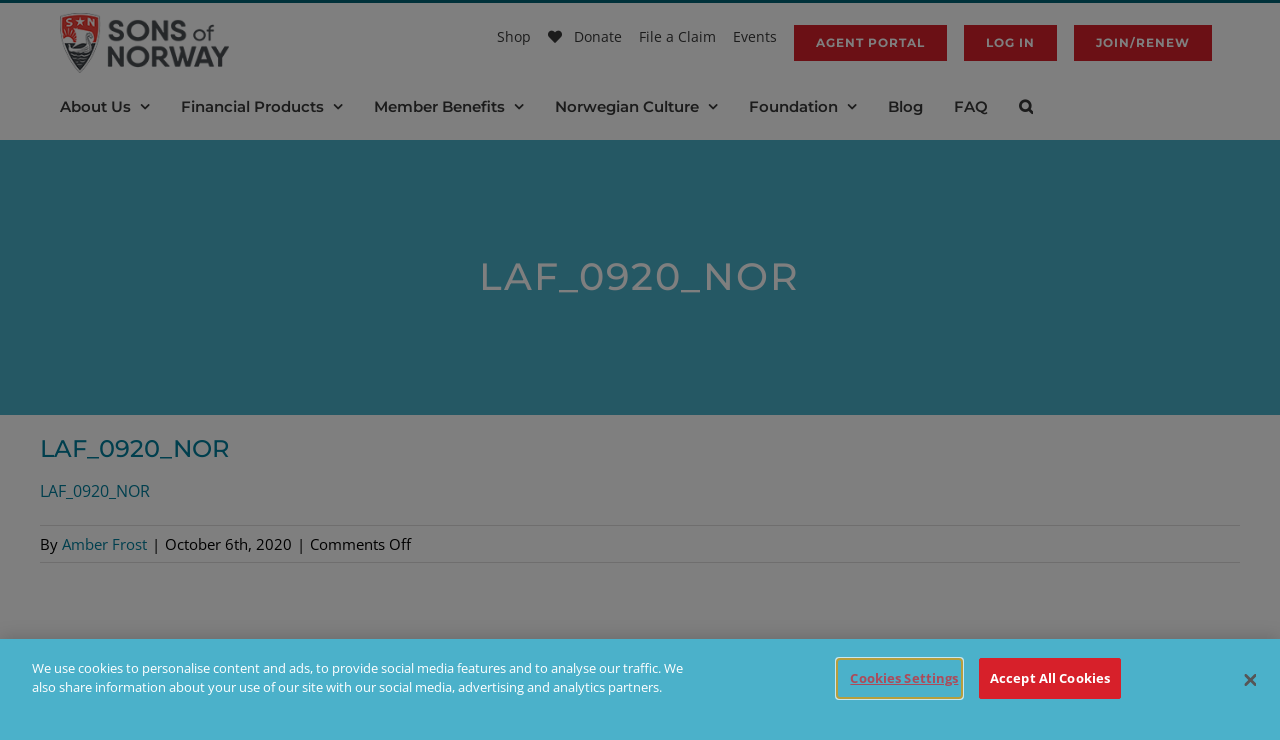

--- FILE ---
content_type: text/html; charset=utf-8
request_url: https://www.google.com/recaptcha/api2/anchor?ar=1&k=6LeUESIrAAAAALCaRtbSocJrpO4c8omKw2tgg5xr&co=aHR0cHM6Ly93d3cuc29mbi5jb206NDQz&hl=en&v=N67nZn4AqZkNcbeMu4prBgzg&size=invisible&anchor-ms=20000&execute-ms=30000&cb=7e9axz1s6b4p
body_size: 48792
content:
<!DOCTYPE HTML><html dir="ltr" lang="en"><head><meta http-equiv="Content-Type" content="text/html; charset=UTF-8">
<meta http-equiv="X-UA-Compatible" content="IE=edge">
<title>reCAPTCHA</title>
<style type="text/css">
/* cyrillic-ext */
@font-face {
  font-family: 'Roboto';
  font-style: normal;
  font-weight: 400;
  font-stretch: 100%;
  src: url(//fonts.gstatic.com/s/roboto/v48/KFO7CnqEu92Fr1ME7kSn66aGLdTylUAMa3GUBHMdazTgWw.woff2) format('woff2');
  unicode-range: U+0460-052F, U+1C80-1C8A, U+20B4, U+2DE0-2DFF, U+A640-A69F, U+FE2E-FE2F;
}
/* cyrillic */
@font-face {
  font-family: 'Roboto';
  font-style: normal;
  font-weight: 400;
  font-stretch: 100%;
  src: url(//fonts.gstatic.com/s/roboto/v48/KFO7CnqEu92Fr1ME7kSn66aGLdTylUAMa3iUBHMdazTgWw.woff2) format('woff2');
  unicode-range: U+0301, U+0400-045F, U+0490-0491, U+04B0-04B1, U+2116;
}
/* greek-ext */
@font-face {
  font-family: 'Roboto';
  font-style: normal;
  font-weight: 400;
  font-stretch: 100%;
  src: url(//fonts.gstatic.com/s/roboto/v48/KFO7CnqEu92Fr1ME7kSn66aGLdTylUAMa3CUBHMdazTgWw.woff2) format('woff2');
  unicode-range: U+1F00-1FFF;
}
/* greek */
@font-face {
  font-family: 'Roboto';
  font-style: normal;
  font-weight: 400;
  font-stretch: 100%;
  src: url(//fonts.gstatic.com/s/roboto/v48/KFO7CnqEu92Fr1ME7kSn66aGLdTylUAMa3-UBHMdazTgWw.woff2) format('woff2');
  unicode-range: U+0370-0377, U+037A-037F, U+0384-038A, U+038C, U+038E-03A1, U+03A3-03FF;
}
/* math */
@font-face {
  font-family: 'Roboto';
  font-style: normal;
  font-weight: 400;
  font-stretch: 100%;
  src: url(//fonts.gstatic.com/s/roboto/v48/KFO7CnqEu92Fr1ME7kSn66aGLdTylUAMawCUBHMdazTgWw.woff2) format('woff2');
  unicode-range: U+0302-0303, U+0305, U+0307-0308, U+0310, U+0312, U+0315, U+031A, U+0326-0327, U+032C, U+032F-0330, U+0332-0333, U+0338, U+033A, U+0346, U+034D, U+0391-03A1, U+03A3-03A9, U+03B1-03C9, U+03D1, U+03D5-03D6, U+03F0-03F1, U+03F4-03F5, U+2016-2017, U+2034-2038, U+203C, U+2040, U+2043, U+2047, U+2050, U+2057, U+205F, U+2070-2071, U+2074-208E, U+2090-209C, U+20D0-20DC, U+20E1, U+20E5-20EF, U+2100-2112, U+2114-2115, U+2117-2121, U+2123-214F, U+2190, U+2192, U+2194-21AE, U+21B0-21E5, U+21F1-21F2, U+21F4-2211, U+2213-2214, U+2216-22FF, U+2308-230B, U+2310, U+2319, U+231C-2321, U+2336-237A, U+237C, U+2395, U+239B-23B7, U+23D0, U+23DC-23E1, U+2474-2475, U+25AF, U+25B3, U+25B7, U+25BD, U+25C1, U+25CA, U+25CC, U+25FB, U+266D-266F, U+27C0-27FF, U+2900-2AFF, U+2B0E-2B11, U+2B30-2B4C, U+2BFE, U+3030, U+FF5B, U+FF5D, U+1D400-1D7FF, U+1EE00-1EEFF;
}
/* symbols */
@font-face {
  font-family: 'Roboto';
  font-style: normal;
  font-weight: 400;
  font-stretch: 100%;
  src: url(//fonts.gstatic.com/s/roboto/v48/KFO7CnqEu92Fr1ME7kSn66aGLdTylUAMaxKUBHMdazTgWw.woff2) format('woff2');
  unicode-range: U+0001-000C, U+000E-001F, U+007F-009F, U+20DD-20E0, U+20E2-20E4, U+2150-218F, U+2190, U+2192, U+2194-2199, U+21AF, U+21E6-21F0, U+21F3, U+2218-2219, U+2299, U+22C4-22C6, U+2300-243F, U+2440-244A, U+2460-24FF, U+25A0-27BF, U+2800-28FF, U+2921-2922, U+2981, U+29BF, U+29EB, U+2B00-2BFF, U+4DC0-4DFF, U+FFF9-FFFB, U+10140-1018E, U+10190-1019C, U+101A0, U+101D0-101FD, U+102E0-102FB, U+10E60-10E7E, U+1D2C0-1D2D3, U+1D2E0-1D37F, U+1F000-1F0FF, U+1F100-1F1AD, U+1F1E6-1F1FF, U+1F30D-1F30F, U+1F315, U+1F31C, U+1F31E, U+1F320-1F32C, U+1F336, U+1F378, U+1F37D, U+1F382, U+1F393-1F39F, U+1F3A7-1F3A8, U+1F3AC-1F3AF, U+1F3C2, U+1F3C4-1F3C6, U+1F3CA-1F3CE, U+1F3D4-1F3E0, U+1F3ED, U+1F3F1-1F3F3, U+1F3F5-1F3F7, U+1F408, U+1F415, U+1F41F, U+1F426, U+1F43F, U+1F441-1F442, U+1F444, U+1F446-1F449, U+1F44C-1F44E, U+1F453, U+1F46A, U+1F47D, U+1F4A3, U+1F4B0, U+1F4B3, U+1F4B9, U+1F4BB, U+1F4BF, U+1F4C8-1F4CB, U+1F4D6, U+1F4DA, U+1F4DF, U+1F4E3-1F4E6, U+1F4EA-1F4ED, U+1F4F7, U+1F4F9-1F4FB, U+1F4FD-1F4FE, U+1F503, U+1F507-1F50B, U+1F50D, U+1F512-1F513, U+1F53E-1F54A, U+1F54F-1F5FA, U+1F610, U+1F650-1F67F, U+1F687, U+1F68D, U+1F691, U+1F694, U+1F698, U+1F6AD, U+1F6B2, U+1F6B9-1F6BA, U+1F6BC, U+1F6C6-1F6CF, U+1F6D3-1F6D7, U+1F6E0-1F6EA, U+1F6F0-1F6F3, U+1F6F7-1F6FC, U+1F700-1F7FF, U+1F800-1F80B, U+1F810-1F847, U+1F850-1F859, U+1F860-1F887, U+1F890-1F8AD, U+1F8B0-1F8BB, U+1F8C0-1F8C1, U+1F900-1F90B, U+1F93B, U+1F946, U+1F984, U+1F996, U+1F9E9, U+1FA00-1FA6F, U+1FA70-1FA7C, U+1FA80-1FA89, U+1FA8F-1FAC6, U+1FACE-1FADC, U+1FADF-1FAE9, U+1FAF0-1FAF8, U+1FB00-1FBFF;
}
/* vietnamese */
@font-face {
  font-family: 'Roboto';
  font-style: normal;
  font-weight: 400;
  font-stretch: 100%;
  src: url(//fonts.gstatic.com/s/roboto/v48/KFO7CnqEu92Fr1ME7kSn66aGLdTylUAMa3OUBHMdazTgWw.woff2) format('woff2');
  unicode-range: U+0102-0103, U+0110-0111, U+0128-0129, U+0168-0169, U+01A0-01A1, U+01AF-01B0, U+0300-0301, U+0303-0304, U+0308-0309, U+0323, U+0329, U+1EA0-1EF9, U+20AB;
}
/* latin-ext */
@font-face {
  font-family: 'Roboto';
  font-style: normal;
  font-weight: 400;
  font-stretch: 100%;
  src: url(//fonts.gstatic.com/s/roboto/v48/KFO7CnqEu92Fr1ME7kSn66aGLdTylUAMa3KUBHMdazTgWw.woff2) format('woff2');
  unicode-range: U+0100-02BA, U+02BD-02C5, U+02C7-02CC, U+02CE-02D7, U+02DD-02FF, U+0304, U+0308, U+0329, U+1D00-1DBF, U+1E00-1E9F, U+1EF2-1EFF, U+2020, U+20A0-20AB, U+20AD-20C0, U+2113, U+2C60-2C7F, U+A720-A7FF;
}
/* latin */
@font-face {
  font-family: 'Roboto';
  font-style: normal;
  font-weight: 400;
  font-stretch: 100%;
  src: url(//fonts.gstatic.com/s/roboto/v48/KFO7CnqEu92Fr1ME7kSn66aGLdTylUAMa3yUBHMdazQ.woff2) format('woff2');
  unicode-range: U+0000-00FF, U+0131, U+0152-0153, U+02BB-02BC, U+02C6, U+02DA, U+02DC, U+0304, U+0308, U+0329, U+2000-206F, U+20AC, U+2122, U+2191, U+2193, U+2212, U+2215, U+FEFF, U+FFFD;
}
/* cyrillic-ext */
@font-face {
  font-family: 'Roboto';
  font-style: normal;
  font-weight: 500;
  font-stretch: 100%;
  src: url(//fonts.gstatic.com/s/roboto/v48/KFO7CnqEu92Fr1ME7kSn66aGLdTylUAMa3GUBHMdazTgWw.woff2) format('woff2');
  unicode-range: U+0460-052F, U+1C80-1C8A, U+20B4, U+2DE0-2DFF, U+A640-A69F, U+FE2E-FE2F;
}
/* cyrillic */
@font-face {
  font-family: 'Roboto';
  font-style: normal;
  font-weight: 500;
  font-stretch: 100%;
  src: url(//fonts.gstatic.com/s/roboto/v48/KFO7CnqEu92Fr1ME7kSn66aGLdTylUAMa3iUBHMdazTgWw.woff2) format('woff2');
  unicode-range: U+0301, U+0400-045F, U+0490-0491, U+04B0-04B1, U+2116;
}
/* greek-ext */
@font-face {
  font-family: 'Roboto';
  font-style: normal;
  font-weight: 500;
  font-stretch: 100%;
  src: url(//fonts.gstatic.com/s/roboto/v48/KFO7CnqEu92Fr1ME7kSn66aGLdTylUAMa3CUBHMdazTgWw.woff2) format('woff2');
  unicode-range: U+1F00-1FFF;
}
/* greek */
@font-face {
  font-family: 'Roboto';
  font-style: normal;
  font-weight: 500;
  font-stretch: 100%;
  src: url(//fonts.gstatic.com/s/roboto/v48/KFO7CnqEu92Fr1ME7kSn66aGLdTylUAMa3-UBHMdazTgWw.woff2) format('woff2');
  unicode-range: U+0370-0377, U+037A-037F, U+0384-038A, U+038C, U+038E-03A1, U+03A3-03FF;
}
/* math */
@font-face {
  font-family: 'Roboto';
  font-style: normal;
  font-weight: 500;
  font-stretch: 100%;
  src: url(//fonts.gstatic.com/s/roboto/v48/KFO7CnqEu92Fr1ME7kSn66aGLdTylUAMawCUBHMdazTgWw.woff2) format('woff2');
  unicode-range: U+0302-0303, U+0305, U+0307-0308, U+0310, U+0312, U+0315, U+031A, U+0326-0327, U+032C, U+032F-0330, U+0332-0333, U+0338, U+033A, U+0346, U+034D, U+0391-03A1, U+03A3-03A9, U+03B1-03C9, U+03D1, U+03D5-03D6, U+03F0-03F1, U+03F4-03F5, U+2016-2017, U+2034-2038, U+203C, U+2040, U+2043, U+2047, U+2050, U+2057, U+205F, U+2070-2071, U+2074-208E, U+2090-209C, U+20D0-20DC, U+20E1, U+20E5-20EF, U+2100-2112, U+2114-2115, U+2117-2121, U+2123-214F, U+2190, U+2192, U+2194-21AE, U+21B0-21E5, U+21F1-21F2, U+21F4-2211, U+2213-2214, U+2216-22FF, U+2308-230B, U+2310, U+2319, U+231C-2321, U+2336-237A, U+237C, U+2395, U+239B-23B7, U+23D0, U+23DC-23E1, U+2474-2475, U+25AF, U+25B3, U+25B7, U+25BD, U+25C1, U+25CA, U+25CC, U+25FB, U+266D-266F, U+27C0-27FF, U+2900-2AFF, U+2B0E-2B11, U+2B30-2B4C, U+2BFE, U+3030, U+FF5B, U+FF5D, U+1D400-1D7FF, U+1EE00-1EEFF;
}
/* symbols */
@font-face {
  font-family: 'Roboto';
  font-style: normal;
  font-weight: 500;
  font-stretch: 100%;
  src: url(//fonts.gstatic.com/s/roboto/v48/KFO7CnqEu92Fr1ME7kSn66aGLdTylUAMaxKUBHMdazTgWw.woff2) format('woff2');
  unicode-range: U+0001-000C, U+000E-001F, U+007F-009F, U+20DD-20E0, U+20E2-20E4, U+2150-218F, U+2190, U+2192, U+2194-2199, U+21AF, U+21E6-21F0, U+21F3, U+2218-2219, U+2299, U+22C4-22C6, U+2300-243F, U+2440-244A, U+2460-24FF, U+25A0-27BF, U+2800-28FF, U+2921-2922, U+2981, U+29BF, U+29EB, U+2B00-2BFF, U+4DC0-4DFF, U+FFF9-FFFB, U+10140-1018E, U+10190-1019C, U+101A0, U+101D0-101FD, U+102E0-102FB, U+10E60-10E7E, U+1D2C0-1D2D3, U+1D2E0-1D37F, U+1F000-1F0FF, U+1F100-1F1AD, U+1F1E6-1F1FF, U+1F30D-1F30F, U+1F315, U+1F31C, U+1F31E, U+1F320-1F32C, U+1F336, U+1F378, U+1F37D, U+1F382, U+1F393-1F39F, U+1F3A7-1F3A8, U+1F3AC-1F3AF, U+1F3C2, U+1F3C4-1F3C6, U+1F3CA-1F3CE, U+1F3D4-1F3E0, U+1F3ED, U+1F3F1-1F3F3, U+1F3F5-1F3F7, U+1F408, U+1F415, U+1F41F, U+1F426, U+1F43F, U+1F441-1F442, U+1F444, U+1F446-1F449, U+1F44C-1F44E, U+1F453, U+1F46A, U+1F47D, U+1F4A3, U+1F4B0, U+1F4B3, U+1F4B9, U+1F4BB, U+1F4BF, U+1F4C8-1F4CB, U+1F4D6, U+1F4DA, U+1F4DF, U+1F4E3-1F4E6, U+1F4EA-1F4ED, U+1F4F7, U+1F4F9-1F4FB, U+1F4FD-1F4FE, U+1F503, U+1F507-1F50B, U+1F50D, U+1F512-1F513, U+1F53E-1F54A, U+1F54F-1F5FA, U+1F610, U+1F650-1F67F, U+1F687, U+1F68D, U+1F691, U+1F694, U+1F698, U+1F6AD, U+1F6B2, U+1F6B9-1F6BA, U+1F6BC, U+1F6C6-1F6CF, U+1F6D3-1F6D7, U+1F6E0-1F6EA, U+1F6F0-1F6F3, U+1F6F7-1F6FC, U+1F700-1F7FF, U+1F800-1F80B, U+1F810-1F847, U+1F850-1F859, U+1F860-1F887, U+1F890-1F8AD, U+1F8B0-1F8BB, U+1F8C0-1F8C1, U+1F900-1F90B, U+1F93B, U+1F946, U+1F984, U+1F996, U+1F9E9, U+1FA00-1FA6F, U+1FA70-1FA7C, U+1FA80-1FA89, U+1FA8F-1FAC6, U+1FACE-1FADC, U+1FADF-1FAE9, U+1FAF0-1FAF8, U+1FB00-1FBFF;
}
/* vietnamese */
@font-face {
  font-family: 'Roboto';
  font-style: normal;
  font-weight: 500;
  font-stretch: 100%;
  src: url(//fonts.gstatic.com/s/roboto/v48/KFO7CnqEu92Fr1ME7kSn66aGLdTylUAMa3OUBHMdazTgWw.woff2) format('woff2');
  unicode-range: U+0102-0103, U+0110-0111, U+0128-0129, U+0168-0169, U+01A0-01A1, U+01AF-01B0, U+0300-0301, U+0303-0304, U+0308-0309, U+0323, U+0329, U+1EA0-1EF9, U+20AB;
}
/* latin-ext */
@font-face {
  font-family: 'Roboto';
  font-style: normal;
  font-weight: 500;
  font-stretch: 100%;
  src: url(//fonts.gstatic.com/s/roboto/v48/KFO7CnqEu92Fr1ME7kSn66aGLdTylUAMa3KUBHMdazTgWw.woff2) format('woff2');
  unicode-range: U+0100-02BA, U+02BD-02C5, U+02C7-02CC, U+02CE-02D7, U+02DD-02FF, U+0304, U+0308, U+0329, U+1D00-1DBF, U+1E00-1E9F, U+1EF2-1EFF, U+2020, U+20A0-20AB, U+20AD-20C0, U+2113, U+2C60-2C7F, U+A720-A7FF;
}
/* latin */
@font-face {
  font-family: 'Roboto';
  font-style: normal;
  font-weight: 500;
  font-stretch: 100%;
  src: url(//fonts.gstatic.com/s/roboto/v48/KFO7CnqEu92Fr1ME7kSn66aGLdTylUAMa3yUBHMdazQ.woff2) format('woff2');
  unicode-range: U+0000-00FF, U+0131, U+0152-0153, U+02BB-02BC, U+02C6, U+02DA, U+02DC, U+0304, U+0308, U+0329, U+2000-206F, U+20AC, U+2122, U+2191, U+2193, U+2212, U+2215, U+FEFF, U+FFFD;
}
/* cyrillic-ext */
@font-face {
  font-family: 'Roboto';
  font-style: normal;
  font-weight: 900;
  font-stretch: 100%;
  src: url(//fonts.gstatic.com/s/roboto/v48/KFO7CnqEu92Fr1ME7kSn66aGLdTylUAMa3GUBHMdazTgWw.woff2) format('woff2');
  unicode-range: U+0460-052F, U+1C80-1C8A, U+20B4, U+2DE0-2DFF, U+A640-A69F, U+FE2E-FE2F;
}
/* cyrillic */
@font-face {
  font-family: 'Roboto';
  font-style: normal;
  font-weight: 900;
  font-stretch: 100%;
  src: url(//fonts.gstatic.com/s/roboto/v48/KFO7CnqEu92Fr1ME7kSn66aGLdTylUAMa3iUBHMdazTgWw.woff2) format('woff2');
  unicode-range: U+0301, U+0400-045F, U+0490-0491, U+04B0-04B1, U+2116;
}
/* greek-ext */
@font-face {
  font-family: 'Roboto';
  font-style: normal;
  font-weight: 900;
  font-stretch: 100%;
  src: url(//fonts.gstatic.com/s/roboto/v48/KFO7CnqEu92Fr1ME7kSn66aGLdTylUAMa3CUBHMdazTgWw.woff2) format('woff2');
  unicode-range: U+1F00-1FFF;
}
/* greek */
@font-face {
  font-family: 'Roboto';
  font-style: normal;
  font-weight: 900;
  font-stretch: 100%;
  src: url(//fonts.gstatic.com/s/roboto/v48/KFO7CnqEu92Fr1ME7kSn66aGLdTylUAMa3-UBHMdazTgWw.woff2) format('woff2');
  unicode-range: U+0370-0377, U+037A-037F, U+0384-038A, U+038C, U+038E-03A1, U+03A3-03FF;
}
/* math */
@font-face {
  font-family: 'Roboto';
  font-style: normal;
  font-weight: 900;
  font-stretch: 100%;
  src: url(//fonts.gstatic.com/s/roboto/v48/KFO7CnqEu92Fr1ME7kSn66aGLdTylUAMawCUBHMdazTgWw.woff2) format('woff2');
  unicode-range: U+0302-0303, U+0305, U+0307-0308, U+0310, U+0312, U+0315, U+031A, U+0326-0327, U+032C, U+032F-0330, U+0332-0333, U+0338, U+033A, U+0346, U+034D, U+0391-03A1, U+03A3-03A9, U+03B1-03C9, U+03D1, U+03D5-03D6, U+03F0-03F1, U+03F4-03F5, U+2016-2017, U+2034-2038, U+203C, U+2040, U+2043, U+2047, U+2050, U+2057, U+205F, U+2070-2071, U+2074-208E, U+2090-209C, U+20D0-20DC, U+20E1, U+20E5-20EF, U+2100-2112, U+2114-2115, U+2117-2121, U+2123-214F, U+2190, U+2192, U+2194-21AE, U+21B0-21E5, U+21F1-21F2, U+21F4-2211, U+2213-2214, U+2216-22FF, U+2308-230B, U+2310, U+2319, U+231C-2321, U+2336-237A, U+237C, U+2395, U+239B-23B7, U+23D0, U+23DC-23E1, U+2474-2475, U+25AF, U+25B3, U+25B7, U+25BD, U+25C1, U+25CA, U+25CC, U+25FB, U+266D-266F, U+27C0-27FF, U+2900-2AFF, U+2B0E-2B11, U+2B30-2B4C, U+2BFE, U+3030, U+FF5B, U+FF5D, U+1D400-1D7FF, U+1EE00-1EEFF;
}
/* symbols */
@font-face {
  font-family: 'Roboto';
  font-style: normal;
  font-weight: 900;
  font-stretch: 100%;
  src: url(//fonts.gstatic.com/s/roboto/v48/KFO7CnqEu92Fr1ME7kSn66aGLdTylUAMaxKUBHMdazTgWw.woff2) format('woff2');
  unicode-range: U+0001-000C, U+000E-001F, U+007F-009F, U+20DD-20E0, U+20E2-20E4, U+2150-218F, U+2190, U+2192, U+2194-2199, U+21AF, U+21E6-21F0, U+21F3, U+2218-2219, U+2299, U+22C4-22C6, U+2300-243F, U+2440-244A, U+2460-24FF, U+25A0-27BF, U+2800-28FF, U+2921-2922, U+2981, U+29BF, U+29EB, U+2B00-2BFF, U+4DC0-4DFF, U+FFF9-FFFB, U+10140-1018E, U+10190-1019C, U+101A0, U+101D0-101FD, U+102E0-102FB, U+10E60-10E7E, U+1D2C0-1D2D3, U+1D2E0-1D37F, U+1F000-1F0FF, U+1F100-1F1AD, U+1F1E6-1F1FF, U+1F30D-1F30F, U+1F315, U+1F31C, U+1F31E, U+1F320-1F32C, U+1F336, U+1F378, U+1F37D, U+1F382, U+1F393-1F39F, U+1F3A7-1F3A8, U+1F3AC-1F3AF, U+1F3C2, U+1F3C4-1F3C6, U+1F3CA-1F3CE, U+1F3D4-1F3E0, U+1F3ED, U+1F3F1-1F3F3, U+1F3F5-1F3F7, U+1F408, U+1F415, U+1F41F, U+1F426, U+1F43F, U+1F441-1F442, U+1F444, U+1F446-1F449, U+1F44C-1F44E, U+1F453, U+1F46A, U+1F47D, U+1F4A3, U+1F4B0, U+1F4B3, U+1F4B9, U+1F4BB, U+1F4BF, U+1F4C8-1F4CB, U+1F4D6, U+1F4DA, U+1F4DF, U+1F4E3-1F4E6, U+1F4EA-1F4ED, U+1F4F7, U+1F4F9-1F4FB, U+1F4FD-1F4FE, U+1F503, U+1F507-1F50B, U+1F50D, U+1F512-1F513, U+1F53E-1F54A, U+1F54F-1F5FA, U+1F610, U+1F650-1F67F, U+1F687, U+1F68D, U+1F691, U+1F694, U+1F698, U+1F6AD, U+1F6B2, U+1F6B9-1F6BA, U+1F6BC, U+1F6C6-1F6CF, U+1F6D3-1F6D7, U+1F6E0-1F6EA, U+1F6F0-1F6F3, U+1F6F7-1F6FC, U+1F700-1F7FF, U+1F800-1F80B, U+1F810-1F847, U+1F850-1F859, U+1F860-1F887, U+1F890-1F8AD, U+1F8B0-1F8BB, U+1F8C0-1F8C1, U+1F900-1F90B, U+1F93B, U+1F946, U+1F984, U+1F996, U+1F9E9, U+1FA00-1FA6F, U+1FA70-1FA7C, U+1FA80-1FA89, U+1FA8F-1FAC6, U+1FACE-1FADC, U+1FADF-1FAE9, U+1FAF0-1FAF8, U+1FB00-1FBFF;
}
/* vietnamese */
@font-face {
  font-family: 'Roboto';
  font-style: normal;
  font-weight: 900;
  font-stretch: 100%;
  src: url(//fonts.gstatic.com/s/roboto/v48/KFO7CnqEu92Fr1ME7kSn66aGLdTylUAMa3OUBHMdazTgWw.woff2) format('woff2');
  unicode-range: U+0102-0103, U+0110-0111, U+0128-0129, U+0168-0169, U+01A0-01A1, U+01AF-01B0, U+0300-0301, U+0303-0304, U+0308-0309, U+0323, U+0329, U+1EA0-1EF9, U+20AB;
}
/* latin-ext */
@font-face {
  font-family: 'Roboto';
  font-style: normal;
  font-weight: 900;
  font-stretch: 100%;
  src: url(//fonts.gstatic.com/s/roboto/v48/KFO7CnqEu92Fr1ME7kSn66aGLdTylUAMa3KUBHMdazTgWw.woff2) format('woff2');
  unicode-range: U+0100-02BA, U+02BD-02C5, U+02C7-02CC, U+02CE-02D7, U+02DD-02FF, U+0304, U+0308, U+0329, U+1D00-1DBF, U+1E00-1E9F, U+1EF2-1EFF, U+2020, U+20A0-20AB, U+20AD-20C0, U+2113, U+2C60-2C7F, U+A720-A7FF;
}
/* latin */
@font-face {
  font-family: 'Roboto';
  font-style: normal;
  font-weight: 900;
  font-stretch: 100%;
  src: url(//fonts.gstatic.com/s/roboto/v48/KFO7CnqEu92Fr1ME7kSn66aGLdTylUAMa3yUBHMdazQ.woff2) format('woff2');
  unicode-range: U+0000-00FF, U+0131, U+0152-0153, U+02BB-02BC, U+02C6, U+02DA, U+02DC, U+0304, U+0308, U+0329, U+2000-206F, U+20AC, U+2122, U+2191, U+2193, U+2212, U+2215, U+FEFF, U+FFFD;
}

</style>
<link rel="stylesheet" type="text/css" href="https://www.gstatic.com/recaptcha/releases/N67nZn4AqZkNcbeMu4prBgzg/styles__ltr.css">
<script nonce="kqj9qrAc5JHVz6cQN9KO6w" type="text/javascript">window['__recaptcha_api'] = 'https://www.google.com/recaptcha/api2/';</script>
<script type="text/javascript" src="https://www.gstatic.com/recaptcha/releases/N67nZn4AqZkNcbeMu4prBgzg/recaptcha__en.js" nonce="kqj9qrAc5JHVz6cQN9KO6w">
      
    </script></head>
<body><div id="rc-anchor-alert" class="rc-anchor-alert"></div>
<input type="hidden" id="recaptcha-token" value="[base64]">
<script type="text/javascript" nonce="kqj9qrAc5JHVz6cQN9KO6w">
      recaptcha.anchor.Main.init("[\x22ainput\x22,[\x22bgdata\x22,\x22\x22,\[base64]/[base64]/MjU1Ong/[base64]/[base64]/[base64]/[base64]/[base64]/[base64]/[base64]/[base64]/[base64]/[base64]/[base64]/[base64]/[base64]/[base64]/[base64]\\u003d\x22,\[base64]\\u003d\\u003d\x22,\x22S8Odwo4cK8Oow45VwoHDucO8c2soSsKrw5hZQMKtSXLDucOzwpZ5fcOXw73CqADCpj48wqUkwotDa8KIQ8KaJQXDvE58ecKtwpfDj8KRw6LDlMKaw5fDvzvCsmjCjMKSwqvCkcKxw6HCgSbDvcKbC8KPTFDDicO6wqXDssOZw7/CsMOiwq0HVcKSwql3dAg2wqQSwqIdBcKfwrHDqU/DmsK7w5bCn8OqPUFGwqodwqHCvMKSwpktGcKPN0DDocO0wpbCtMOPwr/Csz3DkzvCgMOAw4LDksOfwpsKwo1AIMOfwr0PwpJcdcOZwqAeeMKuw5tJVsK0wrVuw4Z6w5HCnDvDtArCs1TCjcO/OcKrw7FIwrzDkMOAF8OMIC4XBcKMTw55SsOeJsKeQsOiLcOSwqLDuXHDlsKCw6DCmCLDlyVCejbCojUaw7pqw7Y3wovCnxzDpRvDvsKJH8OUwqpQwq7DisK7w4PDr19+cMK/[base64]/PHxDwrTCjlRWw4XDocOYScObw7jCgcOqXEICNsOnwoclQcOFTnM5N8O/w5LCk8OPw5bCvcK4PcK7woo2EcKNwoHCihrDicOofmfDjgABwqtbwpfCrMOuwppSXWvDl8OzFhxDLGJtwq3DlFNjw6rCh8KZWsO+BWx5w4UyB8Kxw5PCvsO2wr/CncOdW1RIFjJNGnkGwrbDlUlccMOhwrQdwolEOsKTHsKHEMKXw7DDjsKON8O7wqrCvcKww64uw4kjw6QIdcK3bjdtwqbDgMOAwobCgcOIworDhW3CrUHDjsOVwrFiwoTCj8KTRcK0wph3XsONw6TCsjkCHsKswp8sw6sPwpPDl8K/wq9GP8K/XsKAwqvDiSvCqUPDi3RZVTssIFjChMKcFcOeG2p+JFDDhCF/[base64]/DjbCi0cTwoDCug/Dhmtgwrg7X8O5AGtVwrDCqMKtwpPDk8K6w6XDl1B6K8Odw5/CksKlGWFWw73DmEZjw4nDpHtMwojDvsKEIWzDr0TCpsKyeGRfw4bCl8OdwqYTwqvCt8O8wp9aw4jCvcKiKX13SBphLsKpwqjDiE0Kw5Y3B3zDpsO5T8O8E8OfWz5HwqjDvyVywpnCoxXDicOMw505eMORwrpAZcOjfMKewps/w7bDusK9bD/CsMKtw5jDu8OlwpLCnsKqUScrw7suDFfCqMKAw6fCkMObw77CssOAwqHCowHDr2puwrTDnMKMExFoNmLDiGAqwofCgcK6wrPDgkfCi8Kdw7ZDw6XCpMKDwodBUsOVwoXDui3CgD3DqWxMRiDCn1tsWgAewpNTbcOwWCktbwjDmsO3w7dswqEew6/DlTDDvlDCvcKSwpLCi8KbwrYxAMOeXMOZOkwnQsKOw6/CkX1XBWLDpcKyCHTCgcK1woMWwoPCkBvChVzCrVDCqw/Ck8OlSsO4asO5J8OWMsOgPl8Hw68xw5xYdcOmP8OOKiI9wrzCisKQwrvDmjNSw78Jw6HDosKqwrgCUsO3w5vClBDClgLDsMKPw61LasKjwqAFw5zDksKawp/[base64]/[base64]/CphXCv2M/BcO+w5sHCsOHwqk/w53CnsOtHiR1wpvCh27Cqj/DjGrCsQUHTsOKasOUwrs4wpvDjRBqwojDs8KowoXClTfCjFFsHDrDhcOzw4IpYEsKVcOaw7/DuCTCl28AS1rDkMKCw4TCq8O5bsO5w4XCsXABw7BIRH0FZ1zDssOqS8Kuw4t2w4rDlS3DsX7DjUZ2c8KkRnk+Skdnc8Kzb8O/w4zCjg3ChsKUw6hrwpHDgADCiMObRcOtOsOIbFgfcHovwqMucFLDs8KsFkYDw4rDhVBqasOYW0fDqSjDimJwecOxYnHDucOQwrPDgVIRwovCnDpQYMOuDH8aXHrCjsKAwqRAIhbCj8Owwr7Cp8O4w4gxw4/DjcOnw6bDq3jDhMKVw7jDqw7CoMKMwrLCoMOSDBrDnMKuEcKZwr4QSMOtMsO/[base64]/[base64]/w4fDtGvDl8OKJFIfWCNIw5bCpBkcb0gUcXvDsVrDlSZzIQQuw7fDgg7CujpbJnoWcwMnCsOsw4UTfDPCs8KywokIwpoUcMKaAcKLNhdRHsOMwppBwo9ywo7CusKXasOPC1rDt8OKKMKiwrfClxJvw7TDiUvCuQ/Ct8OIw6XDicKQw5lmw7w9Exc0woE7JThnwr/Dm8OPPMKPw7XCgsKQw5xUB8K3DQZVw60qBcKzw6sww69AOcOnw5tDw7tawrfCscO8XhvDnzvCgcKKw6vCkXJDF8OQw7XDrgo2FFDDu0YLw6BiCsOww75tXW/Dm8KIeToPw6l6QsO4w5DDhsK3AMKvS8K2w43DtcKjSSlMwrYaU8KmasOYwprCi3fCtsK7w73CtgoJXMOBJz/CswARwqM0dnVVwpXCjnx4w5vCvcOXw6U3UMKcwqDCn8KZAcOXwrTDrcOfwqrCrRPCq3BsaVHCqMKGNkVUwpzDvcKSwq1lw4DDlsOSwojCukpSdE0IwrgmwprCkAR/w6MWw7Igw7PDocO3cMKGV8KjwrDCisKfw4TCgVx5w6rCqMO5QB4sEcKGOhTDnyzClwzCiMKUdsKfwoDDgsOwfX/CuMKBw5kyI8Kxw6vDngfCr8KINSvCiDLCq1zCqEHDu8KdwqsLw5HDvwTCgWdGwpERw5J+E8KrQMOiw5t0wp5Qwr/Dj1PDsHQ4w6bDtz/CtVHDkywzwpXDqMKew54HVQ3DkzvCjsOiw5gZw7vDvsK/wo7CtALCh8OswrzDisOFwqoYFDDCgWrCoiILD17DjGA5w7sQw6DCqF7CjWjCncK0woDCoRE2wrbDr8Kpw5ERHcOywr9gdVHDkwUjHMKjw5IIwqLDsMOdwozCucOKOgfCmMK1w6fCkk/Dv8K6O8KFw43CrcKBwoLCr04YO8KbS3F2w7hnwrF0wpctw7pYw77DgUAUKMOnwq11w4FhKmgFwpbDhRfDv8KPw6/CvzLDvcKsw6LDrcO4UWtRFmtVPmU9N8KIw5vDosOow7phLV4IPMKNwpkvYVDDrnVfQl7DnAV1NHAEwoLDocKwKRRyw45Cwodnwp7DsnvDtsO/P2PDhsOmw5RKwqQ5w6IPw4/[base64]/[base64]/CgMO8wojDgyjDohbDpsKlwppWED4KNcOlcHNYw4R7w79sUcKKw7xCUEvDmsOdw5LDhMOGd8OGwoxMUxPCp33CtsKObsKrw5jDs8KuwrvCuMOKwpPCm39yw5AgUG/DiD1cUlfDvALCjcKnw4LDlk0HwoBxw5giw4YSUMK7TsOSHX3DqcK1w6hDUz5aQcO/AxYabMK2wq1qcsO+D8OhUsK1XA/DonB0LcK3w65BwqTDqsKUw7bDqMKjT3x3wo5fYsO0wrvDicOMKcKqAsOVw49pw4AWw57DslTDvMKtKW5AKljDp2vCmjAgayEjWWXCkDHDolPDisOIWAkNc8KEwqrDgFrDuRvDhMKywqrCpsOYwrhTw5RqK3DDu1LCjxnDuEzDs1/[base64]/CscOpI8OQwqEOw7nDmsK0NTnCq8KWcsK6bRZ1CsO0MnLDsANawqrCvjXDnHfDqzrDpGbCrWoywpDDsTbDl8O4OmIoKMKSwrtzw7k7w7LDiT4iwrFPPMKlfRjCpsKPOcOdXWPCpRPDvRQeN24RHsOgaMOFwpIww5NFSMOhwpTClnU/ZwvDjcKUwoxzGsOgIULDn8ORwoPCtcKMwrZHwogjYHlJKErCkgTCumfDj23CkcKWbMOldcOdC3HCnsOGUT7DnH1TSUHDkcOKMsOqwrU3M18HYsOJYcKVw7o3WMK9w4XDmlQDPQLCvDN+woQ1wp/CrXjDpitKw4BJwqbDjFvCr8KPS8KewofClHVmwonDnGg4ccKtem8Cw5NrwocOw4Ibw6xvY8OUe8OZD8OTO8O0bsOQw7bDlkbCvlHCjsKqwr7DocKEXU/Dpj8Ewp/DksOawpvCicOUDBprwoF4wr/DoTR/[base64]/DpMO7w4wrw6XDlBjDtcOEHMOEIcOabsKpXEZyw6tIAsOnEG7DicOLVmzDrT7DrxdsYMOgw5pRwq5XwrwLw59AwpIxw6x8cw8/w59RwrNtXUvCq8KmFcKQKsKAGcKOE8OUa2TCoHUnw5NJXALCn8OidEAEWcKcZDLCpsKLWsONwqnDuMKERhLDg8KcDgzCoMKXw6/[base64]/w6/Cs8KaM8OeCz43eMOCX8KpwqrCozElcihnwpJHwqPChcOlw4I3C8KZHMKdw69qw5bCrsKPw4RbasOWI8OkHXfDv8Kjw4xHwq1YHkcgPMKZwoQSw6QHwqFRT8KXwp8EwpllF8KqKsOTw45GwqbDtnTClcOLw5jDqcOiMTk/csOqQRzCm8KPwotowpfChMOVFsKTwp3Dr8OIwo8faMK3wpQ8WTXDuicmW8Ogw5LDu8Ohwo5pRnzDpxbDqsOCQ0vDpgtvbMKnCUvDr8OYWcO2D8OVwosdNMOjw6PDu8OywofDonVZBBXDhz07w4gyw6I/SMKfwr3CicKywrk1wpXCqnoYw6rCn8O4wrLDuFJWwq8bwqMOA8Kpw5HDohPChQLDmMOxT8KIwp/DnsKxTMKiw7DCmcOdw4IZw6dDCRHCtcKfPHZswozCgMOswpTDq8Kwwoxywq/DmcOrw60iw43CjcOCwqLCl8OGdjElRzjDhMK+Q8KZei7Dils0L2rChAVow7jClgTCp8Ozwrc7wogaYkZLccKHwo8oJlcJw7fCvR4Zwo3DhcOXaGZ4wrQ+w4PDvsOVFsOkw63Dn2Ebw57DgcO5EUPCsMKdw4DCgh9aC1V2w55UX8KwanzCowzCqsO9NsKmL8K/wr3DtSfDqsOdW8KIwpbDhMKbIMOaw4p2w7XDklRmUsKwwrdvPijCsGfDssOfwpnDrcKkwqs0wrDCuwJ5EsOmwqVMwpliw61Tw4TCoMKGGMK8wpjDqMKGRGc0EBfDvElsVMKnwoM0XDc1fHbDqn7DlsKzwqw1d8K1w6oTQsOGw7DDj8KJecKawrUuwqsowq3CtW3CiS/[base64]/TMOZw4N3w4rDh8O5JDVFTMOWwoXCssOcSRIVUMOtw5Biwr/Dr2zCpcOkwqkCeMKJZsOOQ8KkwqvCusOGUnFIw7sxw6BdwpTCj0/[base64]/CksOqR8KWwqR0wqo6w5/DhsOOwrs2wpLDuXXCncOwdcKEwrhlGCYMOhPDpjQCX07DmwXCi0cpwq0ow6vCkxErSsK0MMOyesK5w4LCl0d7FFzCqcOlwoQvw50mwpbCr8OGwppWXnMoKsKMK8Kjwpd7w6p/wocxUsKEwo1ww5YSw5oSw73Dj8KQeMO9UFBww5rCssORRcOSLAPDtMOpw6fDqMOqwqkoRcKRwpvCoCDDr8KOw5HDnMKqG8OewoLCq8OpHcKwwobDssO8c8Omw61vE8O0wpfCr8OyXcOyD8OoGg/DpXsMw75uw7XCpcKsGsKRw4/DnQ5CwpzCksOrwpRBTDDCgcOIUcKIwrTCgFnCuxwlwpcow78lw41peBPCsGVXwqvDq8KXM8KXCEXDgMK2wq01wq/Dqi5Ew6xdZzbDpGrCuAI/[base64]/BhPCl8OVwqdrw59rwpQ4wprDucOhZ8Krw7DCocKXwpE0cUzDo8Kow6DCiMKIMQBHw6DDr8KQC33CqcO/[base64]/w4hbwoxYDEbCtsOsw6vCmMOOw7kQOBnCgwxrEMOiesKqw5Mrwr7CvcOTNsOfw5TCt3/Dvg3DvUPCu0/DjcKHC2bDmB9nJFnCm8Opwr/DjcOhwq/[base64]/CtlfCqnoDMEXDoXnCucKyw5fDucOTw5zCl0hMwprDhn3DlsOgwprDjn9aw6lgBsOQw4LCiRh3woTDqsOVwodAwonDnivDr1/[base64]/w5VdCV7Dl8KYLMOdw6fDoHhOw7HDhlZxwq0xw78dccKRw4Yhwq9pw7HCqU1wwojCucKCWkLDlkoVFxhXw7Z7EsO/WwYyw6t6w4rDkMO5EcKwSMOQXT7DoMKqO2zCpsKpf1U4H8OJw6bDpCrCkGAfI8KTQh/[base64]/BMKmJyjCpw/DmsO4wozDp8KwUDoudV5ew7Qaw4E5w4XDksOGY2zCoMKdw5ZRF2Rzw4hAw4DCq8OJw7YtAcO0wpjDnB7DlS9HLsK0wo5lB8KdbVXDo8KfwqBuw7vCm8KcWAXDhsOkwrA/w61ww63CpS8WR8KcNjV1QEnCnsK2dRYgwpzCkcOeNsORw4HDtjUNCMKTYMKGw4nCkFskYVzDmRN0YsKpMcKxwrlSOhbCp8OQFi9BZwd7aGNCDsOFP3vCmxPDr0NrwrbCkmtuw6sGwrjCrE/[base64]/w4lXVyrCtHM7FXLCqcKEdEduw5bCq8K4XmFwSsKJaEPDgMKuYF7Dr8Krw5hlKWt3NcOOIcK9ShZ1H2HDmXLCsngKw5nDrMKRwqkCf1vCnhJ6KMKQw47CuQrCiUDCqMK/[base64]/[base64]/DiMOAw6wDQ8OqWAx9w5/Cm1hMfU16IsO1wpTDi0Fowr0hZcOuO8O7wonDo3LCgjTCusOcasO0ChnCuMKxwq/[base64]/CsRPCp8OswpUBw6fDuMKrwqJpwpEhYsKQH8OdMh9WwpvDkcOyw7jDi37DnhkzwrDDjn4mGsO1GEwbw5YFwrl5Ig7DuEt7w6l7woPCvMOIw4bCgnZsO8KXw5HCusKlPcK/G8OPw4Yuw6jCvMOmb8OkY8OPVsOFeBTCrUp6wrzDjMOxw6HDqCrDmMOew6ZvE2nDn3N3w6dCZlrCtyjDjMOQYXMseMKyMcK8wrHDqh5+w6nCviXDvQHDjcKAwq82V3fCpMK2SjopwrIRwo4bw5/CosKbcypuw6XCoMKfw5Y2S2HDusOdw5DCmlpLw6TDisK8GSdsQ8OJPcODw77CiRTDpsOQwpXCqcOmFMOQGMK+SsOowp/[base64]/wq/CgsKaUMKDwpHDu8KiO1fDnX7CkDfDp1DDvg1zw4YsSMOWfsKIw7IWYcKbwrvCh8Kww5YUUmLDmsOaRXxlIcKKQMO/XnjCn0vCpMKKw6khOx3CrRNKw5UqUcOTK3JvwqPDssOLIcKvw6fCjBl7VMKgYn0zTcKdZAjDnsKlYUzDvsKrw68eccKXw77CpsOsZHlUaBfDuApoOsKbMz/CksOHw6DCgMOeMsO3w49TdMOIcsK1dzBJGi/Crzgaw4kBwoDDq8KGD8O5R8KKRVpWUwfCnCAlw7XCvFfDn3pzQ19ow5ZdUsOkw79gXB/[base64]/wpXDucKQA8KSwq8mQSAtwofDnsOCd3PCqcOUw5rCrcOCw4U2LcKydnRxJEwrLcOOa8OLN8OcRRzCoz3Cu8O6w4lfGjzDicOZwojDoB5/f8O7wpVow6xzw5MXwpfCkVs4HiDDjEfCsMOfUcOkw5p+w5XDosKpwonDu8O3U3ZieCzDukgdw47DlnQqesOzE8KDw4PDocOTwoHDmcKnwok/W8O/[base64]/woLCjBDCiXoBw77DmQMnw7MWYGHCo8KDwrPDumXCt27CgsONwotbw4kww6gBwp85wpzDmDQrDsONTsOow4DCvjlTw7dnwo8Hc8O+wpLCvhfChcKBOMOzfMKWwpPDqgrDtxBew4/CkcOUw69cwq8zwrPDscOgfhDCn255PhfDqQ/DkVPCrg0SfQTDrcKQdxRwwozDmlvDjsONWMK6OGkodcKFHcOJw5PCmCrDlsKuNMO/wqDCocKDw40bFH7CnsO0w6ZVw4XCmsOpO8OaLsKkwrnCisKvwosqXsKzRMK9AsKZwpFYw4chZkYqBg/ChcKPVHLDmsO4wo9Gw43CnsOhF0/Dp0howpjCphpjD08ED8KTesKecHZDw7jDrkNDw6jCoiVYO8KKZgrDisOUwrUmwp9dwpQrw67DhMKUwqPDuH7Cs057w5Jld8OeCUjDh8OnF8OCARHDpCU6w7DCnUDCucOmw4LCgmRHXCbDpsKuw6ZPQsKHwq0FwoXCrzfDkA5Qw4IHw6t/[base64]/b2jCjXXCg8Odw4PDtC7CtxsOw5kVG37DsMKJw57Dr8O8SmnDgB/DjsKGwrzDmDVLV8Kowo91w73DnWbDgsKLwqdQwp8NciPDhTwmTR/DncO8b8OYCcKVwr/DhgkwXsOowrt0w5bCly9kdMK/w6hhwr3Dp8KYwqhHw5wYYAdHw6R3KirDq8O8woUtwrTCuTwIwodFVhNLWwjCu0B8worCocKRd8KdLcOmXCTCt8K7w6jCssKZw7pewp1ePCHDp2DDjBRfwrrDm2N6OmvDt25wUBxtwpbDksKww4opw5HClsOMO8OfG8OhesKIPFVZwoTDnx7Cox/DvDfCqU7CusKfHcOMWC4mA04QMcOUw5Ydw6RPdcKcwofDhUciAQUow7zCqBMWShzCsyg9wqLCggNaKMKGa8KvwrHDiUtXwqs/w4vCkMKMwqLCuTc7wqp5w4x/wrrDlxQBw5Q2IQ4ewqsuMMKUw7vDp38tw74aDMOCwpLCiMOBwqbCl0ViZFYIKgfCrcOsbR/CqRcgRcOse8OHwos2w5bDqcO3BBk4ScKGdcKURcOww4E2wprDksOdFMK6B8O/w45Ifjhxw5U/wqFLezsQQFHCt8Krek7Di8Kdwq7CshDDncK6wofDtBs1TB8Pw6nDk8O0D00Fw7oBHCQiGjbDjQ0uwqPCkcO2OGAgWWElw7jCpSjCoDTCj8K4w7HDgAJsw7lTw5w9DcOMw4TDkF9PwrwOLDp5wpkKcMOvYDPDiRwfw58fw7zCjHpsKg90wrkIJsO8NFZ/AsKxdcK9Pm1iw4XDlcKQwpRQAFDCkjTCs0jDh21sKBHCswDChsKUMsOgwoxgQTY7wpEJZxTDkwRDXgk2CidyLQMcwpljw6hmwokdD8OoV8OlW33DtwgPYnfCgsKtwofCjsOJwr9iW8OoORPCtV/[base64]/wpQvwo04BHLCmMKvwq4vwqDDijnDmCp8HmzDkMONAT8GwpQMwq5yURrDgS7DqsKOwrwfw7nDmR8Mw6s3wopMNmPCo8K1wpAawqIzwopQwo5Uw5p9wp02Ry0ewrnChS3DtMKBwpjDhw0GOsKsw7LDr8O6K0g4JSrCr8OGQnTDpsO1SMKtwp/CmUUlIMKjwpZ6G8K5wogCScOSJ8OGACl/w7LDlsOOwqvCk1gKwoJfwpnCvQLDtsKhYlp1w6x0w6NPMQjDu8OqbW/CiigQwrtdw7QRScOfZBQ5wpDChcKzMsKDw6tNw4dpbTEIfTrDtW0qGMK0ZjXDhcO5SsK2f20/cMOoD8OCw5/DpjPDmMOqwr11w61FLGRMw63CoAkUR8ObwpY+wozCl8KRCEozw53DoTx7wqnDiht6fHjCt3PDt8OLa0Ffw67DlMKtw6IOwo7CqGbClmzDvHXDrmABGyTCscK2w4l1IcKvLCRvwq4kw60MwovDqC1WAcOZw4fDj8OtwrnDgMKcZcK0asOLKcOCQ8KYBMK/w6PCg8ODTsK4RzA2wrPDt8OiOsKxaMKmQCPCqkzDosOQwpTDjcKwNgd/w5fDmsKPwo94w5PCmsOAworDlsKYPkrDkUvCpDLDlF3CqsK1DmDDlEYCX8OBwpk2MsObGsO7w7NBw4TDsVHDuQUxw7TDnMOCw5MSBcKtOTZDB8OiKwHDozjDscKBcA8aI8KmfBcowpthWnHDsWEYHGDCn8O3w7EcZX3DvmTDnG3CuQ05wrNGw5/DicKMwp7DqMKSw7PDuU/CscKLK3XCisOaC8K4wo8HNcKEa8OPw4gKw4oALj/[base64]/w6LCpcKjwoB/DUEzwozCiMOmagtrZiDCnzQ4bMOZL8K/JkRIw6/DsxrCpcKbfcO2asKcNcOPUcKZKMO1wrZdwrlNGzPDoCgYMGfDrCvDjQ8VwqpuATZlQDgHBgrCvsKOWcO8BMKZw77CoS/[base64]/wqNqG8Kyw4zDslXDhMO+wqVxw5bDlsOlw4bCpAXDv8KDw7M0GsOscAfCvsOQw6FbYnhvw6gIV8OXwqrDt2fDjcO8w4fClkbCosO3LFnDqzfDpyTDqhh8G8KyZsKrecKZXMKFw7pLQsKsb0BhwooPBMKxw4LDljk/GSVde1sww6zDm8KxwrgeW8OnGDc5cgBUIMKqBXt6LxllMg1MwpYsHsOuwrYzw7zChcOlwoR/QwoQOsKqw7grw7nDhsOwXMKhWMKgw5HDl8K/IXNfwoLCocKteMKSU8Kew67CgMOYw6QyFVc9LcOBZRQtD3guwrjDrcKfXBZLdmAUfMKzwogTw6JMw6Btwr16w6rDqnNvF8KWw5clB8KiwrDDikhow4PDhV3DrMKuS2rDr8OZcTNDw6Y0woshw69YBMOuZMKiIgLCt8OjAcONb3c6BcK2woo2wp9CF8OYOl8/wr3DjHVzPMOuNH/DjRHDu8Kfw4fDjmFpTMOGF8KFA1TDnsOQK3vCucKBWzfCrcKLQjrDkcKePVjCtQHCiVnCvxXDmSrCsRkew6fDr8ODD8Oiw4p5wow+wqjCmMOLSn15FXBSwrPDgsOdw50Sw5DDonrCvx8rXBnCr8K1ZTPDg8K7B0TDk8K7T0bDnDfDlsOxCj/[base64]/DscOjw7ZfwoHDrsKQw6kdZ8OJwp/DnhUvf8KwEMO8AiU3w4ZeERXDncK+fsKzw4cWdcOTW3rCkGrCgMKQwrTCssKNwpF0JMK1ccKlwoHDm8Kbw5VKw47Dv1LCicKZwqcgbn5ObU8tw5TCrcK5T8KdXMKBDW/CmCLCtsOVw75QwqhbPMOQBAR5w7zCisKoHmVEdwbCssKUFSbDl2VnWMOTFMKrfgMGwqTDgcOGwrbDqjwdVMOmwpLCscKSw6U8w6JBw4lKwpLDhsOmW8O7GcOPw70ZwoMxG8K6KG8lw7vCviQ4w5zCoCoBwpPDgVXCkn0Bw6jCosORwpBTHw/CpcOKw7FeP8KEecKMw4hSI8OqOhU4LXPCusKVe8OUZ8O8ORcEV8O9dMOHHxVCajbDnMOqw4ZFccOJRmcVEmluwrjCo8O2d27DnC3DlyDDnz3CpMKkwqUrC8O1w4DClBzCscOEYS3Do3M0XFdNYsO1NcKhB2fDhygFw704B3fDo8KXw6/CpcOaDTlew5fDkUVjXQnCmcOnwoPCi8KVwp3Dn8KPw5HCgsOwwpNsMFzCicOOaH19McK/w5dfw5PChMKKwrjDuWDDssKOworDp8KfwqMISsKTCULDgsKiJsKiRcO6w63DsQxSwqJUwpwJb8KaDU7DlMKUw6HCnCPDpcOPwpjChcOATAwBwpPCpsKbwprDuE18wrd3XcKIw5gtAsOJwqpBwqR/cydaOXDDrDkdQnRPw79Kw6/DtsKywqXDixMLwrtgwrs0Hnt3wr/ClsKnAMOxesKwbMKLRW4awqgpw7vDtmLDvijCnmo4AMK5wq5oCMOYwqJrwqPDgxDDi20cwobDosK7w4nCpMO4JMOjwqrDtMKVwphzUcK2WRFSw7fCkcKOwp/Cj3AFJDgmWMKZAmXCqsKdGnzDoMK4wrDCocKnwpnDvMOzccOcw4DCosO6X8K9ccKOwq0yUU7Cj35cNsO4w6DDksK4B8OER8Ofw5I/CXDDvRbDnStBIwNTcg9bBHANwoQYw7s7woHCi8KIL8KZw6bDuF5qG04rRMK0RSPDo8Klw7XDtMKiKW7CisOwKEXDhMKaIljDlhRRwqnCslg/wq3CrxRGFRTDhcOYYXoYSjx9wo7DsUtOFXARwpFVLcO4wqsITcKQwoUcw6N4YMOaw4jDmX4dwr/DiDPCgcOyXDvDusKlWsOQXMK7wqTDksKRbEQEw4TDjRJzRsKRw69ZNzDDoyhYw4cLZj8RwqHCszZRwqHDsMKdc8Orwp/[base64]/c0vCj8Kiw77DlcK2CXjCqEPDqEgIw6PDvsOQw6bDi8OiwpFIRl/[base64]/w4FnXztfWA0kwq3Cn8OpYcKBw43DksObWcOlwrFBD8O4U2nCiTzCrXPCrMK2w4/CnxJFw5ZlPcKabMKUKMKkQ8OPTT/CnMOnwq4ScSDDsSk/w5bCniBuw5RzZn9Gw50tw5oYw53Cn8KHZMKxVjA6w5k6EcO4wrHCmMO7S3XCtX41w4U+w4/DncOaH3HCk8Ohc1jDpcKRwpbCrcKnw5DCjMKedMOkclrDn8K/JMKRwrcAaDHDlsOswpUPPMKZw5zDnj4rXcO4XMKQwrnCs8KJMzrCrcKSNsK9w7PClCDCmB/DrcO6Txo/w7rCqMO5Xg8twpFlwqkvM8OEwoxKb8K/wqPDr2jCog55QsKPwqXCk3x5w4fCgnxVwpJRwrMBwrchdUTClUPDgmHDh8OlOMOvO8KlwpzDiMKVwqxpwo/DhcKcSsO1w4JVw7FqYw1RChwywr3CqcKiBlrDtMKWUMOzOsOdOSzCssOjwpTCtGVtZH7DlcKyR8KPwr1iciPCtWlvwoDDoSnComPDnsO1QcOSaVPDmD3DpSrDisObw7vCgsOJwoLCt34cwqTDlcK2fMOvw45RV8Kbc8Kuw6MHIMK2wqZ5XMK/[base64]/Dt8OaasOOMMO7wrd2MAvDssKoKMO3O8OAwoLDpsKKwqbDlGzCpF0cGcKzbXnDmMKfwq0PwpbCnsKlwqbCnyxRw4QCworCpEHDowcIGQFuPMO8w6bCisOQKcKOTMO2Z8OMTj1DeThwGcKXwoN1HxXCtMKiw7vCs381w4HClHtwKcK8YyTDs8K0w6/DosK/CitPTMKVTVPDqj0Pw6/DgsKUN8Oewo/DigXCvk/[base64]/Dv0jDrsKRaWHDgzdvL8OYwoDCtSrCpsKqwr9bA0DCk8OswobCrAAow7jDh3bDtcOOw6nCnCXDsUXDmsKrw7F9OMOMG8K/w6ZKb2vCtUwDe8O0wroNwqbCl17DkhPDqcONw4DDpVbCusO4w6fDh8KJEH5nL8Oewo/CtcKyF2bDslXDocKPB3vCt8OhX8OlwqbCsnbDksO2w6jDpCdWw78rw7/CpsO3wqvDtkNvXGzDvlTDh8KRIcKHOlFdIxU3csKQwpZmwqbDo1EJw4cRwrRGNEZRwqQ1Xy/CjHrDvTBQwrJZw5zChMK4Z8KTNgMGwpLCq8OOASh+wr8Qw5wofGrDn8ORwoYSBcOfw5rDlQBmKcKbwoTDu00OwrltFsKfBHTCi1DChsONw5gBwq/CrcK5wobCvMKydHbDjcKTwrRIF8OEw4PDqXcqwp4zbx0swrFvw7TDg8OVYRU8w5REwq/DmcOeOcKRw5Fxw4l4XsKwwrQfwovCkUFfJQBgwrc6w73DqMK2w7DCuEN+wrhSwp7Dpk/Dq8OUwpwGVcOMEznCrXAHalTDmcOeJ8Kjw61pXE7CqSIJSsOrw7HCvsKJw5PChcKEwr/ChMOrMA7ClsORdsO4wobCvwFcUMOywpnCrcKpwoPDoUPCkcOkTwpMPcKbDMKoVnp0bcOjPRrCjsKkAigSw6Qad3p5wpnCpcODw4HDs8OKcDFHwp9Wwp0Vw6HDtykCwo8Gwr/[base64]/[base64]/[base64]/[base64]/Cr8OYelc9wogfw4x/I8OAH8KSw5fCvMOvwpHCvsOOwqIkUUfCklMVLXJqw5F/[base64]/DkMOvwq7Dh8KowrBOKRrDnzrCgFhfIFVmwqVFGMOqw4jDkMK4wp3ClMOhw5XCqMKZPsKRw6sxcsKgIjUHSkbCksOuw5shwrYjwqE0PMOLwo/DkRZ7wq45VVBXwrJUwo9NDsObS8OBw4TCqMOIw7JKw6nCk8OLwq7DlsO3dTPDmi3DtwghVgp/CGXCuMOLcMKyV8KoKcOeCMOBZ8OeK8OSwpTDvhk3DMK1MXoaw57CuRfDiMOVwrDCvyPDhwsmw4g/worDp0EIwrXDp8Okwo3CsjzDh2jDkmHCvV8AwqrDg3I6HcKWc2/DosO7BMKPw5HCijMVWMKkFUDCvm/CthI7wpMww4TCqCnDukvDrU7CulIifMKuGMOYOsOmACHDicO3wqRrw6DDv8Olwo7ClMKhwp3CosOBwpbDssKsw7Y5fA1+TGPDvcKyPmMrwqEYw65xwq7Cj03Du8OQfU7DshfDmFTDjXZ/[base64]/CnMO/wpRhwosmJsK3wpPCtsOdB8OHw5QzEsKNwrRWXyTDhQTDtcOVTMKobsKAwpjDqEQ0R8O8S8Ktwo5hw5lNwrVPw4Y/EsOsVFfCsXtKw5McPVtyO0nCjMK+wocrcMOpw4zDjsO+w613fBVaEMOiw4BLwoRKfA8Mch3CgsKsOCnDiMK/w51YDhzDqsOowojCojfDuT/[base64]/Cu8OqdQgUw5zDscOdwoXClizDqMKmK0YhFk4KwoAKwp7DgjfCvX9uwpBMTG7CrcKMbMOkV8K6wqfDjsK1wpHCgl3DrGAPw6LDj8KXwqQHfMKTNW7Cj8OFSELDkSlWw5J6wpMyIS/CvG9gw47CqMKywocbwq49w6HCgXpyYcK6wpsgwqNwwo06agLCtl/DuQlfwqTCnsKww4TDuXQAwoU2PBXDg0jDu8KKZsKvwpvDshzDoMOawr0Hw6EZwrZDUnXCimpwCsO/wrNfQ3XDnMOlwpBaw6IKKsKBTMO4IwNHwoZOw4d/wr0rw6tiwpImwqrDi8ORGMK3eMKFwpVraMO+X8K7wqciwofDmcOBwoXCsiTDvsO+axQnWMKMwr3DoMKFD8OIwrrCsCUKw6tTw6tUw4LCpm/DqcOzNsKqeMKDLsOmHcOJSMOgw7HDsy7DocKTw7PDpxXCihbDuDfClCvCpMOswpVJPMOYHMKlesK5w4Zyw59Twrg5wptxw5QPw5kyHkUbUsKswqITw5jCrgwzQHANw7XClUkjw6lmwoAjwqLCicOsw5nCkQhHw4QJKcKDJsKlE8KOSsO/UUfDk1FlallCwpfCgcOZesOECjDDjsK3ZcOwwrFQwoHCgyrDnMOFwp7DqSDCqMKiw6HDoU7DqHvCjsOFw5/DmcKFAcOaFcKcw6N9IsKKwq4Lw7bCn8K3VsOJwo7DoVNpwqrDrBYNw6VmwqTCjw4Qwo/DqMKLw7ZxHsKNXMOzcCPCrTJ1VEUqAMKrdsK8w7cgf0/DjgvCmHXDu8OFwqnDlxgAwrvDtHfCmETCnMKXKsOIf8KYwqfDvcOVccKOw5/Cm8K5McK6wrBQwp4bEcKeKcKTW8OCw7QGYh/Ci8Kmw7zDh0J2MVPClMKvcsOHwqBjY8Onw73DhMKUw4fCrcK+wrnDqA3CpcO6GMKoBcKiB8KuwqYdPMO3wo4Kw5hfw7gWd2vDvcKSR8OHHg/DmsKUw7PCm1M4wocgLWkvwrzDhgDCnMKZw5Y8wrB/ElnDv8O2bcOrCjUkGsO/w4fClHjDjVzCqsKJX8Kcw49aw6HCoQsnw785worDsMONbyUyw4JMX8O7HMOqPxZ/w6/Dq8OCTC1vwq7CmWUAw6dvFMKTwpE6wqluw6Q4JcKiw6AOw6MGIh1AbcOQwrwfwpjCj1EpbizDqVlawrvDj8Ohw60qwqHCqFl1f8K1UMK/d28owoIFw4vDksOWCcODwqY3w6I/[base64]/Di31YIsK6w7wSFMKlNlvCvMKIwotsNMO/BjjCqcK/woHDvsORwqrCsxzCgU8yUxAlw5LDt8O5CMK/ZlVRD8OCw6xiw77DrMOXworDusKMw5rDjsKXEATCilAfw6pTw4bDg8OdeybCjS1AwowFw4XDjcOow4/CgEEbw5nCljMFwoFzL3DDisKxw6nCtcOIUxxRRTdLwqjDk8K7IEDDmERYw6zDv39awrTDjcO/amrCnwTCsF/CmybCncKAWcKMw74mKMKkXcOTw7cOWMKAwrBlO8KKw7F8XCbDlsK2PsOVw4hOwoBrDMKgwq/[base64]/Ci8Oyw5HDoxzDrF3ChsK+H8KLLUk5w5zCnsONwokxElp1wrPCuH7CqcO0C8KFwoxmfD/DjBHCpmR1wqBCXBJ4w5duw6DDocKQEmnCs2nDvcOyZz/CqCHDosOvwp9SwqPDlcOwDkzDqnM3HDjDhcOrwqDDh8O6wodBEsOOOMKOw4VMXS8uWcOkwoUEw750F2QWLxgxY8OVw70dWQ8wWFTCi8OjLsOMwqzDkU/[base64]/[base64]/Cjg7Cv8OGSsK9GcOrXgzDhSfDv8KJw5TClUk2VcO6w6rCscOUKiTDjMOBwpktwobDuMOUT8KQw4TCk8OwwojCqsKJw47ChcKTV8OJw7rDqm55GWrCucKlw7rDt8OXDxgNPcK4YWplwpcWw4jDrsKHwoXDvF3Ci2Ytw6QoNcK6A8K3RsKZwq0rwrfDtEU3wqNsw6/Cv8O1w45Fw5VZwoLCq8KhWBgiwqtjHsKdaMOIWsO+bCrDkQ8gEMOVwoPCjMO/[base64]/CmQMAfMKRwrELwqgua3LDl0/CrMKbwoHCrcKawoPDpE98wpvDoH1Vw6Y/QUdyM8KyT8KyZ8OwwpnCvMO2wqTCpcKAXGIQw48aVcOVwqXDoFIxUMKaUMO5TcKlwrHCpsK7wq7DkkUlFMKqD8K5H1cQwrTDvMOYN8K1O8KUXUFGw7fCry80PzUxwq/CuhnDp8K1w6zDiHHCu8OHfTvCocO/AcKHwqvCqnhBRsKvA8OydsKZMsOfw7rDmnvCqcKWWlUdwqFxK8OFDVQBBsOuJsK/w5HCusKgw5/CgMK/[base64]/wrvCisKSNsOgccOlwrIJBcKNw5Bvw5BnwrRBwqdCD8O8w4DCqh3Ct8KASGk/eMOGw5PDl3BVwqd2FsK9FMOJIjTCkyURDGPClGk8w5Q2VsKtCcKtwrvCqijCtivCpMKIdMO7wozCoG/CsFnCsU3CpxYaJMKcw7/DnCsFw6Efw6LChVFVAHRqJwMBwqDCozbDmMO5dRHCpcOLYxdkwpwgwp13w4Vcwo3Dql49w6/[base64]/[base64]/w7AWFn5LwoxXJ2DCnQXCncKkw4E4woEewqQgLXrDucKkUCo1w4nDv8Kmwr1wwqTDrcOIw5kYeAMow4NCw5LCs8KOf8OBwrdpQsKyw7hSFsOGw4FvKzPCmE3DvyHCh8K3TsO5w6TDmTF5w40Pw6Uxwotxw554w556wpkUwq/CsQbDk2XCgzzCpAdTw4pZGsK4w4NudSFfB3Nfw7d9wrgEwrDCkE9zNsK0dMKEXsOZw7/Ch0dACsOCwojCucKmw7nCpMKyw4rDiXhewpg3CwnCj8OLw5FECcKoZmVxwooWa8Onw47Cm2UVw7nDvWTDm8O5wq0WFDvCm8KZw71mSznDksOCA8OEUcOfw6sKw7IYBB3DgsOWDcOkIcOOHFvDtkkQw5/DqMORFVDDtn3ChHkYw5DCggVCFMO8PcKOwojCplguwpvDgkPDtlbCimPDsQjDpTfDj8ONwqoKWsKlTXfDrC7DpcOvRcOzDHLDp13Co3vDs3PCg8OhJQZowrZew6nDjsKmw7DDiUbCpsO/w4vCjsO+YSHCuC/DocOIBcK6dcOsS8KoZsOQwrbDucODw6MbWlzCvQfCgcOHQMKuwoXCv8O0NWs/Q8OAw75DbyE6woRDKiPCh8ODEcOVwpgYV8O5w6wPw5PDtcOJw5LDq8O0w6PChcKSVh/CrTF/w7XCkQPCnCbChMKkWsKTw5hwE8O1w4lpNMKcw4x/I1Y2w7pxw73Ct8Kow6PDkMObYAhyYMOFwqDDoH/Cs8OyGcKbwo7Dk8Kkw4DClzPCo8ODwq1GLcOPP10DY8OrLFjCiHI2VcOdGMKiwqljAsO0wp/CuSgvI1I0w5YtwrfDmMOWwpXCjcK7SgRRdMKlw5YewqzCvnJ0esKmwrrCu8O6HzZqDcOjw5pBwozCkMKIHHzDoQ\\u003d\\u003d\x22],null,[\x22conf\x22,null,\x226LeUESIrAAAAALCaRtbSocJrpO4c8omKw2tgg5xr\x22,0,null,null,null,1,[21,125,63,73,95,87,41,43,42,83,102,105,109,121],[7059694,976],0,null,null,null,null,0,null,0,null,700,1,null,0,\[base64]/76lBhmnigkZhAoZnOKMAhnM8xEZ\x22,0,1,null,null,1,null,0,0,null,null,null,0],\x22https://www.sofn.com:443\x22,null,[3,1,1],null,null,null,1,3600,[\x22https://www.google.com/intl/en/policies/privacy/\x22,\x22https://www.google.com/intl/en/policies/terms/\x22],\x22D/00PJWsyDKG1kH3hhV7zS7Jj9HTKOR2lhyU9TrgD6w\\u003d\x22,1,0,null,1,1769909096861,0,0,[36,35,216,5,52],null,[132,189],\x22RC-SDKYNJDEn1kJaw\x22,null,null,null,null,null,\x220dAFcWeA4w29RRmOYQUkuZKl0zB3AAFzPVG_nZ4xGXO83eIGHxHVq6xdv_PJyMaTP8QY5xz-G35JUHWdfE9Na1OhI2fRz1xnyUJg\x22,1769991896975]");
    </script></body></html>